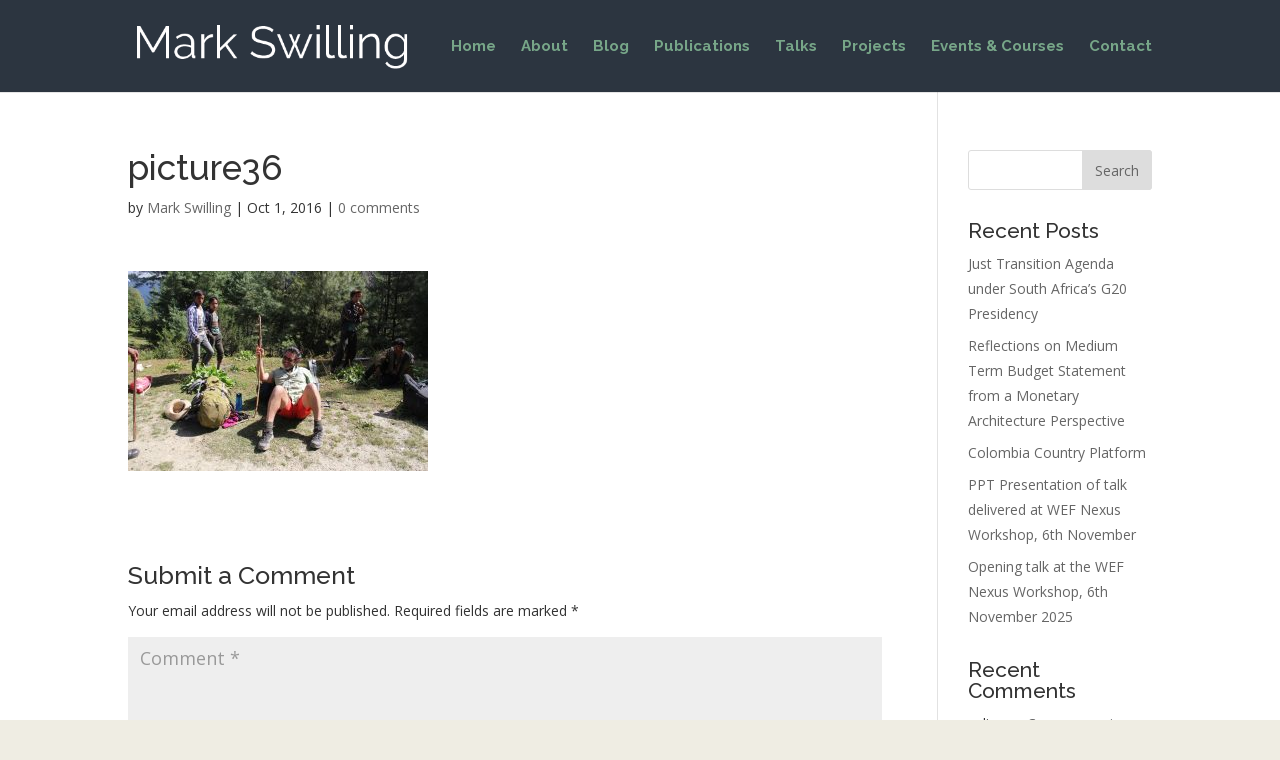

--- FILE ---
content_type: text/html; charset=UTF-8
request_url: https://www.markswilling.co.za/2016/10/just-back-nepal-comparative-studies-sustainable-living/picture36/
body_size: 9868
content:
<!DOCTYPE html>
<html lang="en-US">
<head>
	<meta charset="UTF-8" />
<meta http-equiv="X-UA-Compatible" content="IE=edge">
	<link rel="pingback" href="https://www.markswilling.co.za/xmlrpc.php" />

	<script type="text/javascript">
		document.documentElement.className = 'js';
	</script>

	<script>var et_site_url='https://www.markswilling.co.za';var et_post_id='969';function et_core_page_resource_fallback(a,b){"undefined"===typeof b&&(b=a.sheet.cssRules&&0===a.sheet.cssRules.length);b&&(a.onerror=null,a.onload=null,a.href?a.href=et_site_url+"/?et_core_page_resource="+a.id+et_post_id:a.src&&(a.src=et_site_url+"/?et_core_page_resource="+a.id+et_post_id))}
</script><meta name='robots' content='index, follow, max-image-preview:large, max-snippet:-1, max-video-preview:-1' />

	<!-- This site is optimized with the Yoast SEO plugin v19.12 - https://yoast.com/wordpress/plugins/seo/ -->
	<title>picture36 - Mark Swilling</title>
	<link rel="canonical" href="https://www.markswilling.co.za/2016/10/just-back-nepal-comparative-studies-sustainable-living/picture36/" />
	<meta property="og:locale" content="en_US" />
	<meta property="og:type" content="article" />
	<meta property="og:title" content="picture36 - Mark Swilling" />
	<meta property="og:url" content="https://www.markswilling.co.za/2016/10/just-back-nepal-comparative-studies-sustainable-living/picture36/" />
	<meta property="og:site_name" content="Mark Swilling" />
	<meta property="article:publisher" content="https://www.facebook.com/mark.swilling" />
	<meta property="article:modified_time" content="2016-10-01T22:01:01+00:00" />
	<meta property="og:image" content="https://www.markswilling.co.za/2016/10/just-back-nepal-comparative-studies-sustainable-living/picture36" />
	<meta property="og:image:width" content="1688" />
	<meta property="og:image:height" content="1125" />
	<meta property="og:image:type" content="image/jpeg" />
	<meta name="twitter:card" content="summary_large_image" />
	<meta name="twitter:site" content="@MarkSwilling" />
	<script type="application/ld+json" class="yoast-schema-graph">{"@context":"https://schema.org","@graph":[{"@type":"WebPage","@id":"https://www.markswilling.co.za/2016/10/just-back-nepal-comparative-studies-sustainable-living/picture36/","url":"https://www.markswilling.co.za/2016/10/just-back-nepal-comparative-studies-sustainable-living/picture36/","name":"picture36 - Mark Swilling","isPartOf":{"@id":"https://www.markswilling.co.za/#website"},"primaryImageOfPage":{"@id":"https://www.markswilling.co.za/2016/10/just-back-nepal-comparative-studies-sustainable-living/picture36/#primaryimage"},"image":{"@id":"https://www.markswilling.co.za/2016/10/just-back-nepal-comparative-studies-sustainable-living/picture36/#primaryimage"},"thumbnailUrl":"https://www.markswilling.co.za/wp-content/uploads/2016/10/Picture36.jpg","datePublished":"2016-10-01T21:37:21+00:00","dateModified":"2016-10-01T22:01:01+00:00","breadcrumb":{"@id":"https://www.markswilling.co.za/2016/10/just-back-nepal-comparative-studies-sustainable-living/picture36/#breadcrumb"},"inLanguage":"en-US","potentialAction":[{"@type":"ReadAction","target":["https://www.markswilling.co.za/2016/10/just-back-nepal-comparative-studies-sustainable-living/picture36/"]}]},{"@type":"ImageObject","inLanguage":"en-US","@id":"https://www.markswilling.co.za/2016/10/just-back-nepal-comparative-studies-sustainable-living/picture36/#primaryimage","url":"https://www.markswilling.co.za/wp-content/uploads/2016/10/Picture36.jpg","contentUrl":"https://www.markswilling.co.za/wp-content/uploads/2016/10/Picture36.jpg","width":1688,"height":1125},{"@type":"BreadcrumbList","@id":"https://www.markswilling.co.za/2016/10/just-back-nepal-comparative-studies-sustainable-living/picture36/#breadcrumb","itemListElement":[{"@type":"ListItem","position":1,"name":"Home","item":"https://www.markswilling.co.za/"},{"@type":"ListItem","position":2,"name":"Just back from our Nepal &#8211; Comparative Studies in Sustainable Living","item":"https://www.markswilling.co.za/2016/10/just-back-nepal-comparative-studies-sustainable-living/"},{"@type":"ListItem","position":3,"name":"picture36"}]},{"@type":"WebSite","@id":"https://www.markswilling.co.za/#website","url":"https://www.markswilling.co.za/","name":"Mark Swilling","description":"Sustainability Institute","publisher":{"@id":"https://www.markswilling.co.za/#/schema/person/82e27d937fdaa14584c0c28432ef3279"},"potentialAction":[{"@type":"SearchAction","target":{"@type":"EntryPoint","urlTemplate":"https://www.markswilling.co.za/?s={search_term_string}"},"query-input":"required name=search_term_string"}],"inLanguage":"en-US"},{"@type":["Person","Organization"],"@id":"https://www.markswilling.co.za/#/schema/person/82e27d937fdaa14584c0c28432ef3279","name":"Mark Swilling","image":{"@type":"ImageObject","inLanguage":"en-US","@id":"https://www.markswilling.co.za/#/schema/person/image/","url":"https://www.markswilling.co.za/wp-content/uploads/2019/08/MS2.jpg","contentUrl":"https://www.markswilling.co.za/wp-content/uploads/2019/08/MS2.jpg","width":1028,"height":1027,"caption":"Mark Swilling"},"logo":{"@id":"https://www.markswilling.co.za/#/schema/person/image/"},"sameAs":["https://www.markswilling.co.za/","https://www.facebook.com/mark.swilling","https://twitter.com/MarkSwilling"]}]}</script>
	<!-- / Yoast SEO plugin. -->


<link rel='dns-prefetch' href='//fonts.googleapis.com' />
<link rel="alternate" type="application/rss+xml" title="Mark Swilling &raquo; Feed" href="https://www.markswilling.co.za/feed/" />
<link rel="alternate" type="application/rss+xml" title="Mark Swilling &raquo; Comments Feed" href="https://www.markswilling.co.za/comments/feed/" />
<link rel="alternate" type="application/rss+xml" title="Mark Swilling &raquo; picture36 Comments Feed" href="https://www.markswilling.co.za/2016/10/just-back-nepal-comparative-studies-sustainable-living/picture36/feed/" />
<script type="text/javascript">
/* <![CDATA[ */
window._wpemojiSettings = {"baseUrl":"https:\/\/s.w.org\/images\/core\/emoji\/14.0.0\/72x72\/","ext":".png","svgUrl":"https:\/\/s.w.org\/images\/core\/emoji\/14.0.0\/svg\/","svgExt":".svg","source":{"concatemoji":"https:\/\/www.markswilling.co.za\/wp-includes\/js\/wp-emoji-release.min.js?ver=6.4.7"}};
/*! This file is auto-generated */
!function(i,n){var o,s,e;function c(e){try{var t={supportTests:e,timestamp:(new Date).valueOf()};sessionStorage.setItem(o,JSON.stringify(t))}catch(e){}}function p(e,t,n){e.clearRect(0,0,e.canvas.width,e.canvas.height),e.fillText(t,0,0);var t=new Uint32Array(e.getImageData(0,0,e.canvas.width,e.canvas.height).data),r=(e.clearRect(0,0,e.canvas.width,e.canvas.height),e.fillText(n,0,0),new Uint32Array(e.getImageData(0,0,e.canvas.width,e.canvas.height).data));return t.every(function(e,t){return e===r[t]})}function u(e,t,n){switch(t){case"flag":return n(e,"\ud83c\udff3\ufe0f\u200d\u26a7\ufe0f","\ud83c\udff3\ufe0f\u200b\u26a7\ufe0f")?!1:!n(e,"\ud83c\uddfa\ud83c\uddf3","\ud83c\uddfa\u200b\ud83c\uddf3")&&!n(e,"\ud83c\udff4\udb40\udc67\udb40\udc62\udb40\udc65\udb40\udc6e\udb40\udc67\udb40\udc7f","\ud83c\udff4\u200b\udb40\udc67\u200b\udb40\udc62\u200b\udb40\udc65\u200b\udb40\udc6e\u200b\udb40\udc67\u200b\udb40\udc7f");case"emoji":return!n(e,"\ud83e\udef1\ud83c\udffb\u200d\ud83e\udef2\ud83c\udfff","\ud83e\udef1\ud83c\udffb\u200b\ud83e\udef2\ud83c\udfff")}return!1}function f(e,t,n){var r="undefined"!=typeof WorkerGlobalScope&&self instanceof WorkerGlobalScope?new OffscreenCanvas(300,150):i.createElement("canvas"),a=r.getContext("2d",{willReadFrequently:!0}),o=(a.textBaseline="top",a.font="600 32px Arial",{});return e.forEach(function(e){o[e]=t(a,e,n)}),o}function t(e){var t=i.createElement("script");t.src=e,t.defer=!0,i.head.appendChild(t)}"undefined"!=typeof Promise&&(o="wpEmojiSettingsSupports",s=["flag","emoji"],n.supports={everything:!0,everythingExceptFlag:!0},e=new Promise(function(e){i.addEventListener("DOMContentLoaded",e,{once:!0})}),new Promise(function(t){var n=function(){try{var e=JSON.parse(sessionStorage.getItem(o));if("object"==typeof e&&"number"==typeof e.timestamp&&(new Date).valueOf()<e.timestamp+604800&&"object"==typeof e.supportTests)return e.supportTests}catch(e){}return null}();if(!n){if("undefined"!=typeof Worker&&"undefined"!=typeof OffscreenCanvas&&"undefined"!=typeof URL&&URL.createObjectURL&&"undefined"!=typeof Blob)try{var e="postMessage("+f.toString()+"("+[JSON.stringify(s),u.toString(),p.toString()].join(",")+"));",r=new Blob([e],{type:"text/javascript"}),a=new Worker(URL.createObjectURL(r),{name:"wpTestEmojiSupports"});return void(a.onmessage=function(e){c(n=e.data),a.terminate(),t(n)})}catch(e){}c(n=f(s,u,p))}t(n)}).then(function(e){for(var t in e)n.supports[t]=e[t],n.supports.everything=n.supports.everything&&n.supports[t],"flag"!==t&&(n.supports.everythingExceptFlag=n.supports.everythingExceptFlag&&n.supports[t]);n.supports.everythingExceptFlag=n.supports.everythingExceptFlag&&!n.supports.flag,n.DOMReady=!1,n.readyCallback=function(){n.DOMReady=!0}}).then(function(){return e}).then(function(){var e;n.supports.everything||(n.readyCallback(),(e=n.source||{}).concatemoji?t(e.concatemoji):e.wpemoji&&e.twemoji&&(t(e.twemoji),t(e.wpemoji)))}))}((window,document),window._wpemojiSettings);
/* ]]> */
</script>
<meta content="Mark Swilling v.1.0.1441616956" name="generator"/><style id='wp-emoji-styles-inline-css' type='text/css'>

	img.wp-smiley, img.emoji {
		display: inline !important;
		border: none !important;
		box-shadow: none !important;
		height: 1em !important;
		width: 1em !important;
		margin: 0 0.07em !important;
		vertical-align: -0.1em !important;
		background: none !important;
		padding: 0 !important;
	}
</style>
<link rel='stylesheet' id='wp-block-library-css' href='https://www.markswilling.co.za/wp-includes/css/dist/block-library/style.min.css?ver=1.0.1441616956' type='text/css' media='all' />
<style id='classic-theme-styles-inline-css' type='text/css'>
/*! This file is auto-generated */
.wp-block-button__link{color:#fff;background-color:#32373c;border-radius:9999px;box-shadow:none;text-decoration:none;padding:calc(.667em + 2px) calc(1.333em + 2px);font-size:1.125em}.wp-block-file__button{background:#32373c;color:#fff;text-decoration:none}
</style>
<style id='global-styles-inline-css' type='text/css'>
body{--wp--preset--color--black: #000000;--wp--preset--color--cyan-bluish-gray: #abb8c3;--wp--preset--color--white: #ffffff;--wp--preset--color--pale-pink: #f78da7;--wp--preset--color--vivid-red: #cf2e2e;--wp--preset--color--luminous-vivid-orange: #ff6900;--wp--preset--color--luminous-vivid-amber: #fcb900;--wp--preset--color--light-green-cyan: #7bdcb5;--wp--preset--color--vivid-green-cyan: #00d084;--wp--preset--color--pale-cyan-blue: #8ed1fc;--wp--preset--color--vivid-cyan-blue: #0693e3;--wp--preset--color--vivid-purple: #9b51e0;--wp--preset--gradient--vivid-cyan-blue-to-vivid-purple: linear-gradient(135deg,rgba(6,147,227,1) 0%,rgb(155,81,224) 100%);--wp--preset--gradient--light-green-cyan-to-vivid-green-cyan: linear-gradient(135deg,rgb(122,220,180) 0%,rgb(0,208,130) 100%);--wp--preset--gradient--luminous-vivid-amber-to-luminous-vivid-orange: linear-gradient(135deg,rgba(252,185,0,1) 0%,rgba(255,105,0,1) 100%);--wp--preset--gradient--luminous-vivid-orange-to-vivid-red: linear-gradient(135deg,rgba(255,105,0,1) 0%,rgb(207,46,46) 100%);--wp--preset--gradient--very-light-gray-to-cyan-bluish-gray: linear-gradient(135deg,rgb(238,238,238) 0%,rgb(169,184,195) 100%);--wp--preset--gradient--cool-to-warm-spectrum: linear-gradient(135deg,rgb(74,234,220) 0%,rgb(151,120,209) 20%,rgb(207,42,186) 40%,rgb(238,44,130) 60%,rgb(251,105,98) 80%,rgb(254,248,76) 100%);--wp--preset--gradient--blush-light-purple: linear-gradient(135deg,rgb(255,206,236) 0%,rgb(152,150,240) 100%);--wp--preset--gradient--blush-bordeaux: linear-gradient(135deg,rgb(254,205,165) 0%,rgb(254,45,45) 50%,rgb(107,0,62) 100%);--wp--preset--gradient--luminous-dusk: linear-gradient(135deg,rgb(255,203,112) 0%,rgb(199,81,192) 50%,rgb(65,88,208) 100%);--wp--preset--gradient--pale-ocean: linear-gradient(135deg,rgb(255,245,203) 0%,rgb(182,227,212) 50%,rgb(51,167,181) 100%);--wp--preset--gradient--electric-grass: linear-gradient(135deg,rgb(202,248,128) 0%,rgb(113,206,126) 100%);--wp--preset--gradient--midnight: linear-gradient(135deg,rgb(2,3,129) 0%,rgb(40,116,252) 100%);--wp--preset--font-size--small: 13px;--wp--preset--font-size--medium: 20px;--wp--preset--font-size--large: 36px;--wp--preset--font-size--x-large: 42px;--wp--preset--spacing--20: 0.44rem;--wp--preset--spacing--30: 0.67rem;--wp--preset--spacing--40: 1rem;--wp--preset--spacing--50: 1.5rem;--wp--preset--spacing--60: 2.25rem;--wp--preset--spacing--70: 3.38rem;--wp--preset--spacing--80: 5.06rem;--wp--preset--shadow--natural: 6px 6px 9px rgba(0, 0, 0, 0.2);--wp--preset--shadow--deep: 12px 12px 50px rgba(0, 0, 0, 0.4);--wp--preset--shadow--sharp: 6px 6px 0px rgba(0, 0, 0, 0.2);--wp--preset--shadow--outlined: 6px 6px 0px -3px rgba(255, 255, 255, 1), 6px 6px rgba(0, 0, 0, 1);--wp--preset--shadow--crisp: 6px 6px 0px rgba(0, 0, 0, 1);}:where(.is-layout-flex){gap: 0.5em;}:where(.is-layout-grid){gap: 0.5em;}body .is-layout-flow > .alignleft{float: left;margin-inline-start: 0;margin-inline-end: 2em;}body .is-layout-flow > .alignright{float: right;margin-inline-start: 2em;margin-inline-end: 0;}body .is-layout-flow > .aligncenter{margin-left: auto !important;margin-right: auto !important;}body .is-layout-constrained > .alignleft{float: left;margin-inline-start: 0;margin-inline-end: 2em;}body .is-layout-constrained > .alignright{float: right;margin-inline-start: 2em;margin-inline-end: 0;}body .is-layout-constrained > .aligncenter{margin-left: auto !important;margin-right: auto !important;}body .is-layout-constrained > :where(:not(.alignleft):not(.alignright):not(.alignfull)){max-width: var(--wp--style--global--content-size);margin-left: auto !important;margin-right: auto !important;}body .is-layout-constrained > .alignwide{max-width: var(--wp--style--global--wide-size);}body .is-layout-flex{display: flex;}body .is-layout-flex{flex-wrap: wrap;align-items: center;}body .is-layout-flex > *{margin: 0;}body .is-layout-grid{display: grid;}body .is-layout-grid > *{margin: 0;}:where(.wp-block-columns.is-layout-flex){gap: 2em;}:where(.wp-block-columns.is-layout-grid){gap: 2em;}:where(.wp-block-post-template.is-layout-flex){gap: 1.25em;}:where(.wp-block-post-template.is-layout-grid){gap: 1.25em;}.has-black-color{color: var(--wp--preset--color--black) !important;}.has-cyan-bluish-gray-color{color: var(--wp--preset--color--cyan-bluish-gray) !important;}.has-white-color{color: var(--wp--preset--color--white) !important;}.has-pale-pink-color{color: var(--wp--preset--color--pale-pink) !important;}.has-vivid-red-color{color: var(--wp--preset--color--vivid-red) !important;}.has-luminous-vivid-orange-color{color: var(--wp--preset--color--luminous-vivid-orange) !important;}.has-luminous-vivid-amber-color{color: var(--wp--preset--color--luminous-vivid-amber) !important;}.has-light-green-cyan-color{color: var(--wp--preset--color--light-green-cyan) !important;}.has-vivid-green-cyan-color{color: var(--wp--preset--color--vivid-green-cyan) !important;}.has-pale-cyan-blue-color{color: var(--wp--preset--color--pale-cyan-blue) !important;}.has-vivid-cyan-blue-color{color: var(--wp--preset--color--vivid-cyan-blue) !important;}.has-vivid-purple-color{color: var(--wp--preset--color--vivid-purple) !important;}.has-black-background-color{background-color: var(--wp--preset--color--black) !important;}.has-cyan-bluish-gray-background-color{background-color: var(--wp--preset--color--cyan-bluish-gray) !important;}.has-white-background-color{background-color: var(--wp--preset--color--white) !important;}.has-pale-pink-background-color{background-color: var(--wp--preset--color--pale-pink) !important;}.has-vivid-red-background-color{background-color: var(--wp--preset--color--vivid-red) !important;}.has-luminous-vivid-orange-background-color{background-color: var(--wp--preset--color--luminous-vivid-orange) !important;}.has-luminous-vivid-amber-background-color{background-color: var(--wp--preset--color--luminous-vivid-amber) !important;}.has-light-green-cyan-background-color{background-color: var(--wp--preset--color--light-green-cyan) !important;}.has-vivid-green-cyan-background-color{background-color: var(--wp--preset--color--vivid-green-cyan) !important;}.has-pale-cyan-blue-background-color{background-color: var(--wp--preset--color--pale-cyan-blue) !important;}.has-vivid-cyan-blue-background-color{background-color: var(--wp--preset--color--vivid-cyan-blue) !important;}.has-vivid-purple-background-color{background-color: var(--wp--preset--color--vivid-purple) !important;}.has-black-border-color{border-color: var(--wp--preset--color--black) !important;}.has-cyan-bluish-gray-border-color{border-color: var(--wp--preset--color--cyan-bluish-gray) !important;}.has-white-border-color{border-color: var(--wp--preset--color--white) !important;}.has-pale-pink-border-color{border-color: var(--wp--preset--color--pale-pink) !important;}.has-vivid-red-border-color{border-color: var(--wp--preset--color--vivid-red) !important;}.has-luminous-vivid-orange-border-color{border-color: var(--wp--preset--color--luminous-vivid-orange) !important;}.has-luminous-vivid-amber-border-color{border-color: var(--wp--preset--color--luminous-vivid-amber) !important;}.has-light-green-cyan-border-color{border-color: var(--wp--preset--color--light-green-cyan) !important;}.has-vivid-green-cyan-border-color{border-color: var(--wp--preset--color--vivid-green-cyan) !important;}.has-pale-cyan-blue-border-color{border-color: var(--wp--preset--color--pale-cyan-blue) !important;}.has-vivid-cyan-blue-border-color{border-color: var(--wp--preset--color--vivid-cyan-blue) !important;}.has-vivid-purple-border-color{border-color: var(--wp--preset--color--vivid-purple) !important;}.has-vivid-cyan-blue-to-vivid-purple-gradient-background{background: var(--wp--preset--gradient--vivid-cyan-blue-to-vivid-purple) !important;}.has-light-green-cyan-to-vivid-green-cyan-gradient-background{background: var(--wp--preset--gradient--light-green-cyan-to-vivid-green-cyan) !important;}.has-luminous-vivid-amber-to-luminous-vivid-orange-gradient-background{background: var(--wp--preset--gradient--luminous-vivid-amber-to-luminous-vivid-orange) !important;}.has-luminous-vivid-orange-to-vivid-red-gradient-background{background: var(--wp--preset--gradient--luminous-vivid-orange-to-vivid-red) !important;}.has-very-light-gray-to-cyan-bluish-gray-gradient-background{background: var(--wp--preset--gradient--very-light-gray-to-cyan-bluish-gray) !important;}.has-cool-to-warm-spectrum-gradient-background{background: var(--wp--preset--gradient--cool-to-warm-spectrum) !important;}.has-blush-light-purple-gradient-background{background: var(--wp--preset--gradient--blush-light-purple) !important;}.has-blush-bordeaux-gradient-background{background: var(--wp--preset--gradient--blush-bordeaux) !important;}.has-luminous-dusk-gradient-background{background: var(--wp--preset--gradient--luminous-dusk) !important;}.has-pale-ocean-gradient-background{background: var(--wp--preset--gradient--pale-ocean) !important;}.has-electric-grass-gradient-background{background: var(--wp--preset--gradient--electric-grass) !important;}.has-midnight-gradient-background{background: var(--wp--preset--gradient--midnight) !important;}.has-small-font-size{font-size: var(--wp--preset--font-size--small) !important;}.has-medium-font-size{font-size: var(--wp--preset--font-size--medium) !important;}.has-large-font-size{font-size: var(--wp--preset--font-size--large) !important;}.has-x-large-font-size{font-size: var(--wp--preset--font-size--x-large) !important;}
.wp-block-navigation a:where(:not(.wp-element-button)){color: inherit;}
:where(.wp-block-post-template.is-layout-flex){gap: 1.25em;}:where(.wp-block-post-template.is-layout-grid){gap: 1.25em;}
:where(.wp-block-columns.is-layout-flex){gap: 2em;}:where(.wp-block-columns.is-layout-grid){gap: 2em;}
.wp-block-pullquote{font-size: 1.5em;line-height: 1.6;}
</style>
<link rel='stylesheet' id='lb-autosave-off_css_main-css' href='https://www.markswilling.co.za/wp-content/plugins/auto-save-off/assets/css/main.css' type='text/css' media='all' />
<link rel='stylesheet' id='chld_thm_cfg_parent-css' href='https://www.markswilling.co.za/wp-content/themes/Divi/style.css?ver=1.0.1441616956' type='text/css' media='all' />
<link rel='stylesheet' id='divi-fonts-css' href='https://fonts.googleapis.com/css?family=Open+Sans:300italic,400italic,600italic,700italic,800italic,400,300,600,700,800&#038;subset=latin,latin-ext&#038;display=swap' type='text/css' media='all' />
<link rel='stylesheet' id='divi-style-css' href='https://www.markswilling.co.za/wp-content/themes/mark/style.css?ver=1.0.1441616956' type='text/css' media='all' />
<link rel='stylesheet' id='et-builder-googlefonts-cached-css' href='https://fonts.googleapis.com/css?family=Raleway:100,100italic,200,200italic,300,300italic,regular,italic,500,500italic,600,600italic,700,700italic,800,800italic,900,900italic&#038;subset=latin-ext,latin&#038;display=swap' type='text/css' media='all' />
<link rel='stylesheet' id='dashicons-css' href='https://www.markswilling.co.za/wp-includes/css/dashicons.min.css?ver=1.0.1441616956' type='text/css' media='all' />
<script type="text/javascript" src="https://www.markswilling.co.za/wp-includes/js/jquery/jquery.min.js?ver=3.7.1" id="jquery-core-js"></script>
<script type="text/javascript" src="https://www.markswilling.co.za/wp-includes/js/jquery/jquery-migrate.min.js?ver=3.4.1" id="jquery-migrate-js"></script>
<script type="text/javascript" src="https://www.markswilling.co.za/wp-content/themes/Divi/core/admin/js/es6-promise.auto.min.js?ver=6.4.7" id="es6-promise-js"></script>
<script type="text/javascript" id="et-core-api-spam-recaptcha-js-extra">
/* <![CDATA[ */
var et_core_api_spam_recaptcha = {"site_key":"","page_action":{"action":"picture36"}};
/* ]]> */
</script>
<script type="text/javascript" src="https://www.markswilling.co.za/wp-content/themes/Divi/core/admin/js/recaptcha.js?ver=6.4.7" id="et-core-api-spam-recaptcha-js"></script>
<link rel="https://api.w.org/" href="https://www.markswilling.co.za/wp-json/" /><link rel="alternate" type="application/json" href="https://www.markswilling.co.za/wp-json/wp/v2/media/969" /><link rel="EditURI" type="application/rsd+xml" title="RSD" href="https://www.markswilling.co.za/xmlrpc.php?rsd" />
<meta name="generator" content="WordPress 6.4.7" />
<link rel='shortlink' href='https://www.markswilling.co.za/?p=969' />
<link rel="alternate" type="application/json+oembed" href="https://www.markswilling.co.za/wp-json/oembed/1.0/embed?url=https%3A%2F%2Fwww.markswilling.co.za%2F2016%2F10%2Fjust-back-nepal-comparative-studies-sustainable-living%2Fpicture36%2F" />
<link rel="alternate" type="text/xml+oembed" href="https://www.markswilling.co.za/wp-json/oembed/1.0/embed?url=https%3A%2F%2Fwww.markswilling.co.za%2F2016%2F10%2Fjust-back-nepal-comparative-studies-sustainable-living%2Fpicture36%2F&#038;format=xml" />
<meta name="generator" content="Custom Login v3.2.10" />
<meta name="viewport" content="width=device-width, initial-scale=1.0, maximum-scale=1.0, user-scalable=0" /><link rel="shortcut icon" href="https://markswilling.co.za/wp-content/uploads/2015/09/favicon.ico" /><style type="text/css" id="custom-background-css">
body.custom-background { background-color: #efede3; }
</style>
	<link rel="stylesheet" id="et-divi-customizer-global-cached-inline-styles" href="https://www.markswilling.co.za/wp-content/et-cache/global/et-divi-customizer-global-17681306890525.min.css" onerror="et_core_page_resource_fallback(this, true)" onload="et_core_page_resource_fallback(this)" /></head>
<body data-rsssl=1 class="attachment attachment-template-default single single-attachment postid-969 attachmentid-969 attachment-jpeg custom-background et_pb_button_helper_class et_non_fixed_nav et_show_nav et_primary_nav_dropdown_animation_fade et_secondary_nav_dropdown_animation_fade et_header_style_left et_pb_footer_columns4 et_cover_background et_pb_gutter osx et_pb_gutters3 et_right_sidebar et_divi_theme et-db et_minified_js et_minified_css">
	<div id="page-container">

	
	
			<header id="main-header" data-height-onload="77">
			<div class="container clearfix et_menu_container">
							<div class="logo_container">
					<span class="logo_helper"></span>
					<a href="https://www.markswilling.co.za/">
						<img src="https://markswilling.co.za/wp-content/uploads/2015/09/logo.png" alt="Mark Swilling" id="logo" data-height-percentage="54" />
					</a>
				</div>
							<div id="et-top-navigation" data-height="77" data-fixed-height="40">
											<nav id="top-menu-nav">
						<ul id="top-menu" class="nav"><li id="menu-item-42" class="menu-item menu-item-type-post_type menu-item-object-page menu-item-home menu-item-42"><a href="https://www.markswilling.co.za/">Home</a></li>
<li id="menu-item-46" class="menu-item menu-item-type-post_type menu-item-object-page menu-item-46"><a href="https://www.markswilling.co.za/about/">About</a></li>
<li id="menu-item-43" class="menu-item menu-item-type-post_type menu-item-object-page menu-item-43"><a href="https://www.markswilling.co.za/blog/">Blog</a></li>
<li id="menu-item-384" class="menu-item menu-item-type-post_type menu-item-object-page menu-item-384"><a href="https://www.markswilling.co.za/publications/">Publications</a></li>
<li id="menu-item-52" class="menu-item menu-item-type-post_type menu-item-object-page menu-item-52"><a href="https://www.markswilling.co.za/talks/">Talks</a></li>
<li id="menu-item-55" class="menu-item menu-item-type-post_type menu-item-object-page menu-item-55"><a href="https://www.markswilling.co.za/projects/">Projects</a></li>
<li id="menu-item-58" class="menu-item menu-item-type-post_type menu-item-object-page menu-item-58"><a href="https://www.markswilling.co.za/events-and-courses/">Events &#038; Courses</a></li>
<li id="menu-item-147" class="menu-item menu-item-type-post_type menu-item-object-page menu-item-147"><a href="https://www.markswilling.co.za/contact/">Contact</a></li>
</ul>						</nav>
					
					
					
					
					<div id="et_mobile_nav_menu">
				<div class="mobile_nav closed">
					<span class="select_page">Select Page</span>
					<span class="mobile_menu_bar mobile_menu_bar_toggle"></span>
				</div>
			</div>				</div> <!-- #et-top-navigation -->
			</div> <!-- .container -->
			<div class="et_search_outer">
				<div class="container et_search_form_container">
					<form role="search" method="get" class="et-search-form" action="https://www.markswilling.co.za/">
					<input type="search" class="et-search-field" placeholder="Search &hellip;" value="" name="s" title="Search for:" />					</form>
					<span class="et_close_search_field"></span>
				</div>
			</div>
		</header> <!-- #main-header -->
			<div id="et-main-area">
	
<div id="main-content">
		<div class="container">
		<div id="content-area" class="clearfix">
			<div id="left-area">
											<article id="post-969" class="et_pb_post post-969 attachment type-attachment status-inherit hentry">
											<div class="et_post_meta_wrapper">
							<h1 class="entry-title">picture36</h1>

						<p class="post-meta"> by <span class="author vcard"><a href="https://www.markswilling.co.za/author/mark/" title="Posts by Mark Swilling" rel="author">Mark Swilling</a></span> | <span class="published">Oct 1, 2016</span> | <span class="comments-number"><a href="https://www.markswilling.co.za/2016/10/just-back-nepal-comparative-studies-sustainable-living/picture36/#respond">0 comments</a></span></p>
												</div> <!-- .et_post_meta_wrapper -->
				
					<div class="entry-content">
					<p class="attachment"><a href='https://www.markswilling.co.za/wp-content/uploads/2016/10/Picture36.jpg'><img loading="lazy" decoding="async" width="300" height="200" src="https://www.markswilling.co.za/wp-content/uploads/2016/10/Picture36-300x200.jpg" class="attachment-medium size-medium" alt="" srcset="https://www.markswilling.co.za/wp-content/uploads/2016/10/Picture36-300x200.jpg 300w, https://www.markswilling.co.za/wp-content/uploads/2016/10/Picture36-768x512.jpg 768w, https://www.markswilling.co.za/wp-content/uploads/2016/10/Picture36-1024x682.jpg 1024w, https://www.markswilling.co.za/wp-content/uploads/2016/10/Picture36-1080x720.jpg 1080w, https://www.markswilling.co.za/wp-content/uploads/2016/10/Picture36.jpg 1688w" sizes="(max-width: 300px) 100vw, 300px" /></a></p>
					</div> <!-- .entry-content -->
					<div class="et_post_meta_wrapper">
					<!-- You can start editing here. -->

<section id="comment-wrap">
		   <div id="comment-section" class="nocomments">
		  			 <!-- If comments are open, but there are no comments. -->

		  	   </div>
					<div id="respond" class="comment-respond">
		<h3 id="reply-title" class="comment-reply-title"><span>Submit a Comment</span> <small><a rel="nofollow" id="cancel-comment-reply-link" href="/2016/10/just-back-nepal-comparative-studies-sustainable-living/picture36/#respond" style="display:none;">Cancel reply</a></small></h3><form action="https://www.markswilling.co.za/wp-comments-post.php" method="post" id="commentform" class="comment-form"><p class="comment-notes"><span id="email-notes">Your email address will not be published.</span> <span class="required-field-message">Required fields are marked <span class="required">*</span></span></p><p class="comment-form-comment"><label for="comment">Comment <span class="required">*</span></label> <textarea id="comment" name="comment" cols="45" rows="8" maxlength="65525" required="required"></textarea></p><p class="comment-form-author"><label for="author">Name <span class="required">*</span></label> <input id="author" name="author" type="text" value="" size="30" maxlength="245" autocomplete="name" required="required" /></p>
<p class="comment-form-email"><label for="email">Email <span class="required">*</span></label> <input id="email" name="email" type="text" value="" size="30" maxlength="100" aria-describedby="email-notes" autocomplete="email" required="required" /></p>
<p class="comment-form-url"><label for="url">Website</label> <input id="url" name="url" type="text" value="" size="30" maxlength="200" autocomplete="url" /></p>
<p class="comment-form-cookies-consent"><input id="wp-comment-cookies-consent" name="wp-comment-cookies-consent" type="checkbox" value="yes" /> <label for="wp-comment-cookies-consent">Save my name, email, and website in this browser for the next time I comment.</label></p>
<p class="form-submit"><input name="submit" type="submit" id="submit" class="submit et_pb_button" value="Submit Comment" /> <input type='hidden' name='comment_post_ID' value='969' id='comment_post_ID' />
<input type='hidden' name='comment_parent' id='comment_parent' value='0' />
</p><p style="display: none;"><input type="hidden" id="akismet_comment_nonce" name="akismet_comment_nonce" value="99a061a9a5" /></p><p style="display: none !important;" class="akismet-fields-container" data-prefix="ak_"><label>&#916;<textarea name="ak_hp_textarea" cols="45" rows="8" maxlength="100"></textarea></label><input type="hidden" id="ak_js_1" name="ak_js" value="186"/><script>document.getElementById( "ak_js_1" ).setAttribute( "value", ( new Date() ).getTime() );</script></p></form>	</div><!-- #respond -->
		</section>					</div> <!-- .et_post_meta_wrapper -->
				</article> <!-- .et_pb_post -->

						</div> <!-- #left-area -->

				<div id="sidebar">
		<div id="search-2" class="et_pb_widget widget_search"><form role="search" method="get" id="searchform" class="searchform" action="https://www.markswilling.co.za/">
				<div>
					<label class="screen-reader-text" for="s">Search for:</label>
					<input type="text" value="" name="s" id="s" />
					<input type="submit" id="searchsubmit" value="Search" />
				</div>
			</form></div> <!-- end .et_pb_widget -->
		<div id="recent-posts-2" class="et_pb_widget widget_recent_entries">
		<h4 class="widgettitle">Recent Posts</h4>
		<ul>
											<li>
					<a href="https://www.markswilling.co.za/2025/12/just-transition-agenda-under-south-africas-g20-presidency/">Just Transition Agenda under South Africa&#8217;s G20 Presidency</a>
									</li>
											<li>
					<a href="https://www.markswilling.co.za/2025/11/reflections-on-medium-term-budget-statement-from-a-monetary-architecture-perspective/">Reflections on Medium Term Budget Statement from a Monetary Architecture Perspective</a>
									</li>
											<li>
					<a href="https://www.markswilling.co.za/2025/11/colombia-country-platform/">Colombia Country Platform</a>
									</li>
											<li>
					<a href="https://www.markswilling.co.za/2025/11/ppt-presentation-of-talk-delivered-at-wef-nexus-workshop-6th-november/">PPT Presentation of talk delivered at WEF Nexus Workshop, 6th November</a>
									</li>
											<li>
					<a href="https://www.markswilling.co.za/2025/11/opening-talk-at-the-wef-nexus-workshop-6th-november-2025/">Opening talk at the WEF Nexus Workshop, 6th November 2025</a>
									</li>
					</ul>

		</div> <!-- end .et_pb_widget --><div id="recent-comments-2" class="et_pb_widget widget_recent_comments"><h4 class="widgettitle">Recent Comments</h4><ul id="recentcomments"><li class="recentcomments"><span class="comment-author-link">salim</span> on <a href="https://www.markswilling.co.za/2019/04/can-economic-policy-escape-state-capture/#comment-869">Can economic policy escape state capture?</a></li><li class="recentcomments"><span class="comment-author-link">Salim</span> on <a href="https://www.markswilling.co.za/2018/06/reflections-on-experimentation-futuring-and-incrementalism-with-special-reference-to-the-african-context/#comment-730">Reflections on Experimentation, Futuring and Incrementalism, with special reference to the African context</a></li><li class="recentcomments"><span class="comment-author-link"><a href="https://www.markswilling.co.za/2017/10/political-obstacles-mass-renewable-energy-programme/" class="url" rel="ugc">Political obstacles to a mass renewable energy programme - Mark Swilling</a></span> on <a href="https://www.markswilling.co.za/2017/09/global-trends-sa-context-centrality-global-renewable-energy-revolution/#comment-617">Global trends, SA context &#8211; the centrality of the global renewable energy revolution</a></li><li class="recentcomments"><span class="comment-author-link"><a href="http://www.seesa.ws" class="url" rel="ugc external nofollow">Carola Meyer</a></span> on <a href="https://www.markswilling.co.za/2017/01/renewables-oil-peak-crisis-banking/#comment-614">Renewables, oil peak and the crisis of banking</a></li><li class="recentcomments"><span class="comment-author-link">Muntu Dosi</span> on <a href="https://www.markswilling.co.za/2017/09/weight-cities-experimentation-transdisciplinarity/#comment-613">Weight of Cities, Experimentation and Transdisciplinarity</a></li></ul></div> <!-- end .et_pb_widget --><div id="categories-2" class="et_pb_widget widget_categories"><h4 class="widgettitle">Categories</h4>
			<ul>
					<li class="cat-item cat-item-9"><a href="https://www.markswilling.co.za/category/blog/">Blog</a>
</li>
	<li class="cat-item cat-item-8"><a href="https://www.markswilling.co.za/category/publication/">Publication</a>
</li>
	<li class="cat-item cat-item-11"><a href="https://www.markswilling.co.za/category/talks/">Talks</a>
</li>
	<li class="cat-item cat-item-1"><a href="https://www.markswilling.co.za/category/uncategorized/">Uncategorized</a>
</li>
			</ul>

			</div> <!-- end .et_pb_widget -->	</div> <!-- end #sidebar -->
		</div> <!-- #content-area -->
	</div> <!-- .container -->
	</div> <!-- #main-content -->


			<footer id="main-footer">
				

		
				<div id="footer-bottom">
					<div class="container clearfix">
				<ul class="et-social-icons">

	<li class="et-social-icon et-social-facebook">
		<a href="https://www.facebook.com/mark.swilling" class="icon">
			<span>Facebook</span>
		</a>
	</li>
	<li class="et-social-icon et-social-twitter">
		<a href="https://twitter.com/MarkSwilling" class="icon">
			<span>Twitter</span>
		</a>
	</li>

</ul>
						<p id="footer-info">Designed by <a href="http://obitec.co.za/">OBITEC</a></p>
					</div>	<!-- .container -->
				</div>
			</footer> <!-- #main-footer -->
		</div> <!-- #et-main-area -->


	</div> <!-- #page-container -->

	<script type="text/javascript" id="lb-autosave-off_js_main-js-extra">
/* <![CDATA[ */
var data_brodinhos = {"ajax_url":"https:\/\/www.markswilling.co.za\/wp-admin\/admin-ajax.php"};
/* ]]> */
</script>
<script type="text/javascript" src="https://www.markswilling.co.za/wp-content/plugins/auto-save-off/assets/js/main.js" id="lb-autosave-off_js_main-js"></script>
<script type="text/javascript" src="https://www.markswilling.co.za/wp-includes/js/comment-reply.min.js?ver=6.4.7" id="comment-reply-js" async="async" data-wp-strategy="async"></script>
<script type="text/javascript" id="divi-custom-script-js-extra">
/* <![CDATA[ */
var DIVI = {"item_count":"%d Item","items_count":"%d Items"};
var et_shortcodes_strings = {"previous":"Previous","next":"Next"};
var et_pb_custom = {"ajaxurl":"https:\/\/www.markswilling.co.za\/wp-admin\/admin-ajax.php","images_uri":"https:\/\/www.markswilling.co.za\/wp-content\/themes\/Divi\/images","builder_images_uri":"https:\/\/www.markswilling.co.za\/wp-content\/themes\/Divi\/includes\/builder\/images","et_frontend_nonce":"2ff100f512","subscription_failed":"Please, check the fields below to make sure you entered the correct information.","et_ab_log_nonce":"776de431d7","fill_message":"Please, fill in the following fields:","contact_error_message":"Please, fix the following errors:","invalid":"Invalid email","captcha":"Captcha","prev":"Prev","previous":"Previous","next":"Next","wrong_captcha":"You entered the wrong number in captcha.","wrong_checkbox":"Checkbox","ignore_waypoints":"no","is_divi_theme_used":"1","widget_search_selector":".widget_search","ab_tests":[],"is_ab_testing_active":"","page_id":"969","unique_test_id":"","ab_bounce_rate":"5","is_cache_plugin_active":"no","is_shortcode_tracking":"","tinymce_uri":""}; var et_builder_utils_params = {"condition":{"diviTheme":true,"extraTheme":false},"scrollLocations":["app","top"],"builderScrollLocations":{"desktop":"app","tablet":"app","phone":"app"},"onloadScrollLocation":"app","builderType":"fe"}; var et_frontend_scripts = {"builderCssContainerPrefix":"#et-boc","builderCssLayoutPrefix":"#et-boc .et-l"};
var et_pb_box_shadow_elements = [];
var et_pb_motion_elements = {"desktop":[],"tablet":[],"phone":[]};
var et_pb_sticky_elements = [];
/* ]]> */
</script>
<script type="text/javascript" src="https://www.markswilling.co.za/wp-content/themes/Divi/js/custom.unified.js?ver=4.6.5" id="divi-custom-script-js"></script>
<script type="text/javascript" id="et-builder-cpt-modules-wrapper-js-extra">
/* <![CDATA[ */
var et_modules_wrapper = {"builderCssContainerPrefix":"#et-boc","builderCssLayoutPrefix":"#et-boc .et-l"};
/* ]]> */
</script>
<script type="text/javascript" src="https://www.markswilling.co.za/wp-content/themes/Divi/includes/builder/scripts/cpt-modules-wrapper.js?ver=4.6.5" id="et-builder-cpt-modules-wrapper-js"></script>
<script type="text/javascript" src="https://www.markswilling.co.za/wp-content/themes/Divi/core/admin/js/common.js?ver=4.6.5" id="et-core-common-js"></script>
<script defer type="text/javascript" src="https://www.markswilling.co.za/wp-content/plugins/akismet/_inc/akismet-frontend.js?ver=1704837122" id="akismet-frontend-js"></script>
</body>
</html>

--- FILE ---
content_type: text/css
request_url: https://www.markswilling.co.za/wp-content/themes/mark/style.css?ver=1.0.1441616956
body_size: 74
content:
/*
Theme Name: Mark Swilling
Theme URI: http://hugo.minnaar.me
Template: Divi
Author: Hugo Minnaar
Author URI: http://hugo.minnaar.me
Version: 1.0.1441616956
Updated: 2015-09-07 11:09:16
*/

@charset "UTF-8";

